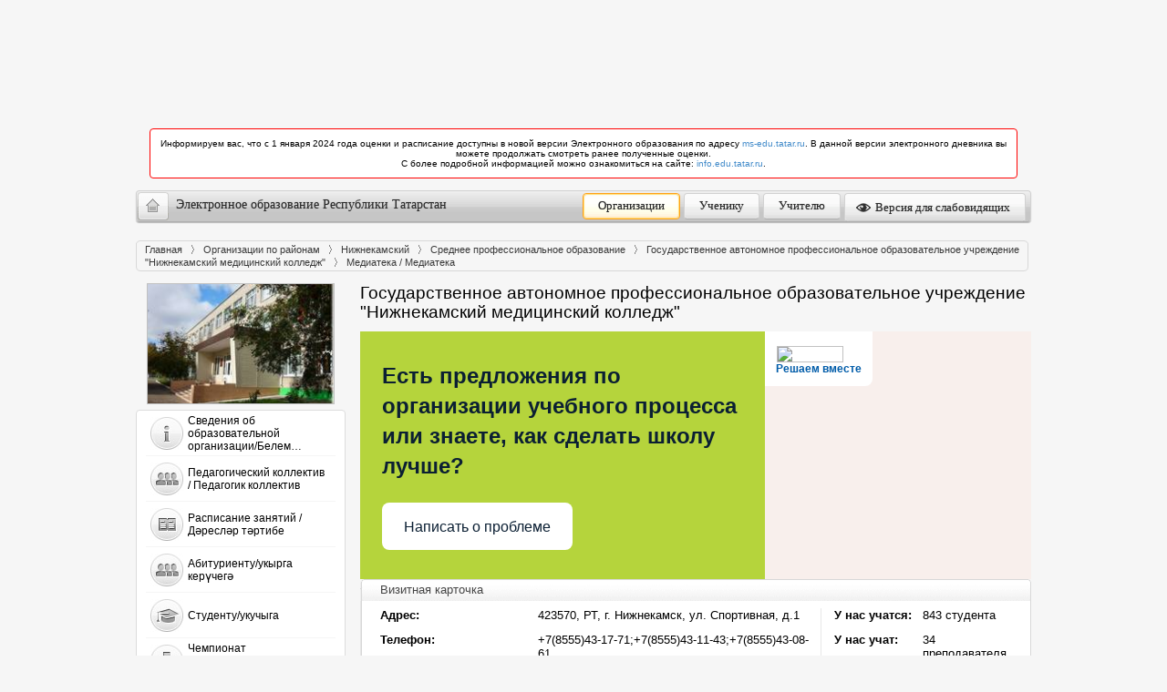

--- FILE ---
content_type: text/css
request_url: https://edu.tatar.ru/design/css/reset.css
body_size: 485
content:
	
	/* reset css */

	html, body, div, span, applet, object, iframe,
	h1, h2, h3, h4, h5, h6, p, blockquote, pre,
	a, abbr, acronym, address, big, cite, code,
	del, dfn, em, font, img, ins, kbd, q, s, samp,
	small, strike, strong, sub, sup, tt, var,
	b, u, i, center,
	dl, dt, dd, ol, ul, li,
	fieldset, form, label, legend,
	table, caption, tbody, tfoot, thead, tr, th, td{
		margin: 0;
		padding: 0;
		border: 0;
		outline: 0;
		vertical-align: baseline;
		}

	body{
		line-height: 1;
		}

	ol, ul{
		list-style: none;
		}

	blockquote, q{
		quotes: none;
		}

	/* remember to define focus styles! */
	:focus{
		outline: 0;
		}

	/* remember to highlight inserts somehow! */
	ins{
		text-decoration: none;
		}
	
	del{
		text-decoration: line-through;
		}

	/* tables still need 'cellspacing="0"' in the markup */
	table{
		border-collapse: collapse;
		border-spacing: 0;
		}